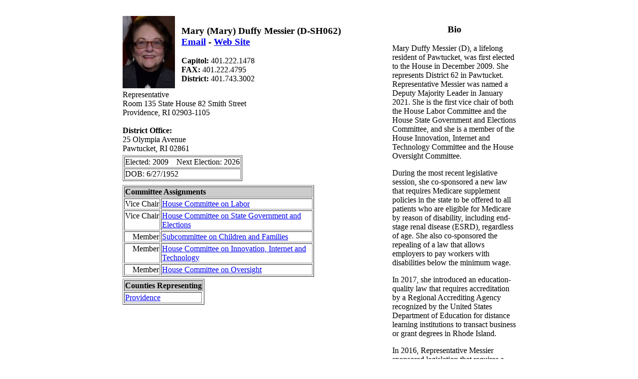

--- FILE ---
content_type: text/html; charset=utf-8
request_url: https://www.ciclt.net/sn/clt/gsba/po_detail.aspx?P_ID=&ClientCode=gsba&MemID=23690
body_size: 7239
content:


<!DOCTYPE html PUBLIC "-//W3C//DTD XHTML 1.0 Transitional//EN" "http://www.w3.org/TR/xhtml1/DTD/xhtml1-transitional.dtd">

<html xmlns="http://www.w3.org/1999/xhtml">
<head><title>

</title></head>
<body>
<center><br />


<form method="post" action="./po_detail.aspx?P_ID=&amp;ClientCode=gsba&amp;MemID=23690" id="form1">
<div class="aspNetHidden">
<input type="hidden" name="__VIEWSTATE" id="__VIEWSTATE" value="/[base64]/[base64]/[base64]/[base64]/[base64]/[base64]/////w9kBQZndk9yZ3MPPCsADAIGFQEET19JRAgC/////w9kBQZndkRDTTIPPCsADAIGFQEEUF9JRAgC/////w9kBQlndlNjaG9vbHMPPCsADAIGFQEET19JRAgC/////w9kBQRndkRDDzwrAAwCBhUBBFBfSUQIAv////8PZAUFZ3ZEQ00PPCsADAIGFQEEUF9JRAgC/////w9kBQVndkRDMg88KwAMAgYVAQRQX0lECAL/////D2RY/99RzbEWcDdTqQvhDVr5SHoeGA==" />
</div>

<div class="aspNetHidden">

	<input type="hidden" name="__VIEWSTATEGENERATOR" id="__VIEWSTATEGENERATOR" value="DA0BA79A" />
</div>

<table width="800px"><tr>
    <td valign="top" style="text-align: left;">
    <table><tr><td valign="top">
        <img src="http://www.ciclt.net/sr/po_picture.asp?PersonID=283512" border="0" width="105" height="145">

    </td><td style="width: 5px; text-align: left;">
    </td><td valign="top" align="center" style="text-align: left;">
    <h3>Mary (Mary)  Duffy Messier (D-SH062) 
        <br /><a href="mailto:rep-messier@rilegislature.gov">Email</a> - <a href="http://www.rilegislature.gov/representatives/Messier/Pages/Biography.aspx" target="_blank">Web Site</a></h3>
        <b>Capitol: </b>401.222.1478 <br /><b>FAX:  </b>401.222.4795 <br /><b>District:  </b>401.743.3002 
        
        
   </td>
    </tr><tr><td colspan="3">
       Representative<br />
       Room 135 State House 82 Smith Street<br />Providence, RI 02903-1105<br />
       <br /><b>District Office:</b><br />25 Olympia Avenue <br />Pawtucket, RI 02861<br />
    </td>
    </tr><tr><td colspan="3"><table border="1"><tr><td>Elected: 2009 &nbsp;&nbsp;&nbsp;Next Election: 2026</td></tr><tr><td>DOB: 6/27/1952</tr></table></td>
    </tr><tr><td colspan="3"></td>
    </tr><tr><td colspan="3"><table border="1"><tr bgcolor="#CCCCCC"><th colspan=2><b>Committee Assignments</b></th></tr><tr><td align="right" valign="top">Vice Chair</td><td align="left" width="300"><a href="poc_detail.aspx?P_ID=&ClientCode=gsba&LegComID=16958">House Committee on Labor</a></td></tr><tr><td align="right" valign="top">Vice Chair</td><td align="left" width="300"><a href="poc_detail.aspx?P_ID=&ClientCode=gsba&LegComID=27955">House Committee on State Government and Elections</a></td></tr><tr><td align="right" valign="top">Member</td><td align="left" width="300"><a href="poc_detail.aspx?P_ID=&ClientCode=gsba&LegComID=27952">Subcommittee on Children and Families</a></td></tr><tr><td align="right" valign="top">Member</td><td align="left" width="300"><a href="poc_detail.aspx?P_ID=&ClientCode=gsba&LegComID=27949">House Committee on Innovation, Internet and Technology</a></td></tr><tr><td align="right" valign="top">Member</td><td align="left" width="300"><a href="poc_detail.aspx?P_ID=&ClientCode=gsba&LegComID=21573">House Committee on Oversight</a></td></tr></table></td>
    </tr><tr><td colspan="3"><table border="1"><tr bgcolor="#CCCCCC"><th colspan=2><b>Counties Representing</b></th></tr><tr><td><a href="pocty_detail.aspx?P_ID=&ClientCode=gsba&O_ID=44007">Providence </a></td></tr></table></td>
    </tr><tr><td colspan="3"></td>
    </tr><tr><td colspan="3">
    
    
    <div>

</div>

        
        <div>

</div>

    
    <div>

</div>

    <div>

</div>
    
    <div>

</div>

    
    
    
    
    <div>

</div>
    
    </td>
   </tr></table>
    
    </td><td style="width: 250px; text-align: left;" valign="top">
        
        <center><h3>Bio</h3></center>Mary Duffy Messier (D), a lifelong resident of Pawtucket, was first elected to the House in December 2009. She represents District 62 in Pawtucket. Representative Messier was named a Deputy Majority Leader in January 2021. She is the first vice chair of both the House Labor Committee and the House State Government and Elections Committee, and she is a member of the House Innovation, Internet and Technology Committee and the House Oversight Committee.<p>During the most recent legislative session, she co-sponsored a new law that requires Medicare supplement policies in the state to be offered to all patients who are eligible for Medicare by reason of disability, including end-stage renal disease (ESRD), regardless of age. She also co-sponsored the repealing of a law that allows employers to pay workers with disabilities below the minimum wage.<p>In 2017, she introduced an education-quality law that requires accreditation by a Regional Accrediting Agency recognized by the United States Department of Education for distance learning institutions to transact business or grant degrees in Rhode Island.<p>In 2016, Representative Messier sponsored legislation that requires a public hearing for all insurers or health maintenance organizations who propose rate increases for health or dental insurance coverage in the individual market. The law created a uniform rate review procedure for proposed rate changes.In 2014, enacted legislation she cosponsored provides courses of study regarding child abduction, sexual exploitation and abuse for young. She has also been a strong proponent of several laws which work to protect and support the rights of veterans, including a bill to establish veteran-friendly educational programs in order to allow service personnel returning from a combat tour to achieve educational attainment in an accelerated manner.<p>Her legislation obtained tax-exempt status to assist both the Pawtucket Youth Soccer Association and the Boys & Girls Club of Pawtucket. She also sponsored a bill creating an annual Ben Mondor Day, honoring the late Pawtucket Red Sox owner and the team.<p>Representative Messier serves Ward 3 on the Pawtucket City Committee. She also serves on the board for the Boys & Girls Club of Pawtucket. She has been involved with the Pawtucket St. Patrick's Day Parade Committee for more than three decades, and served as a past Grand Marshal of the parade. She is a board member of the Jeanne Jugan Residence-Little Sisters of the Poor in Pawtucket.<p>A retired elementary school teacher in Cumberland, Representative Messier holds a master's degree in education from Rhode Island College. She earned her Bachelor of Arts degree at Roger Williams University and is a graduate of Tolman High School in Pawtucket.<p>Born on June 27, 1952, the representative has two sons, Ryan and Seth, and one grandchild, Kiley Messier.
    </td>
</tr><tr valign="top">
    <td colspan="2" valign="top">
    </td>    
</tr></table>
<br />

    
    
    <div>

</div>





</form>

    
</center>
</body>
</html>
